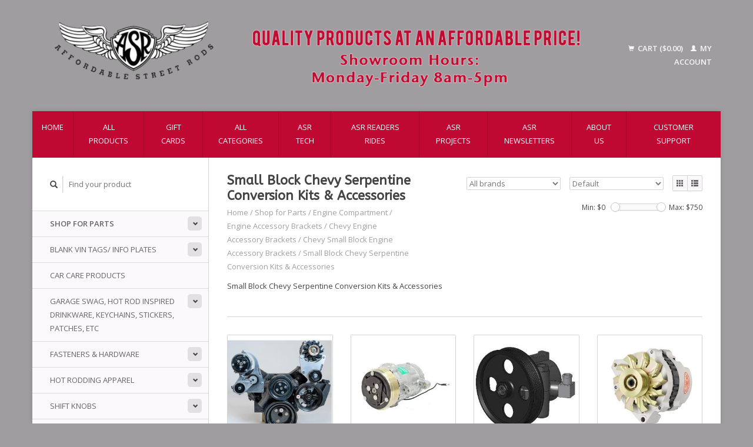

--- FILE ---
content_type: text/html;charset=utf-8
request_url: https://www.affordablestreetrods.com/shop-for-parts/engine-compartment/engine-accessory-brackets/chevy-engine-accessory-brackets/chevy-small-block-engine-accessory-brackets/small-block-chevy-serpentine-conversion-kits-acces/
body_size: 8300
content:
<!DOCTYPE html>
<!--[if lt IE 7 ]><html class="ie ie6" lang="us"> <![endif]-->
<!--[if IE 7 ]><html class="ie ie7" lang="us"> <![endif]-->
<!--[if IE 8 ]><html class="ie ie8" lang="us"> <![endif]-->
<!--[if (gte IE 9)|!(IE)]><!--><html lang="us"> <!--<![endif]-->
  <head>
    <meta charset="utf-8"/>
<!-- [START] 'blocks/head.rain' -->
<!--

  (c) 2008-2026 Lightspeed Netherlands B.V.
  http://www.lightspeedhq.com
  Generated: 15-01-2026 @ 02:20:54

-->
<link rel="canonical" href="https://www.affordablestreetrods.com/shop-for-parts/engine-compartment/engine-accessory-brackets/chevy-engine-accessory-brackets/chevy-small-block-engine-accessory-brackets/small-block-chevy-serpentine-conversion-kits-acces/"/>
<link rel="alternate" href="https://www.affordablestreetrods.com/index.rss" type="application/rss+xml" title="New products"/>
<meta name="robots" content="noodp,noydir"/>
<meta property="og:url" content="https://www.affordablestreetrods.com/shop-for-parts/engine-compartment/engine-accessory-brackets/chevy-engine-accessory-brackets/chevy-small-block-engine-accessory-brackets/small-block-chevy-serpentine-conversion-kits-acces/?source=facebook"/>
<meta property="og:site_name" content="Affordable Street Rods"/>
<meta property="og:title" content="Small Block Chevy Serpentine Conversion Kits &amp; Accessories"/>
<meta property="og:description" content="Small Block Chevy Serpentine Conversion Kits &amp; Accessories"/>
<!--[if lt IE 9]>
<script src="https://cdn.shoplightspeed.com/assets/html5shiv.js?2025-02-20"></script>
<![endif]-->
<!-- [END] 'blocks/head.rain' -->
    <title>Small Block Chevy Serpentine Conversion Kits &amp; Accessories - Affordable Street Rods</title>
    <meta name="description" content="Small Block Chevy Serpentine Conversion Kits &amp; Accessories" />
    <meta name="keywords" content="Small Block Chevy Serpentine Conversion Kits &amp; Accessories" />
    
    <meta http-equiv="X-UA-Compatible" content="IE=edge,chrome=1">
    
    <meta name="viewport" content="width=device-width, initial-scale=1.0">
    <meta name="apple-mobile-web-app-capable" content="yes">
    <meta name="apple-mobile-web-app-status-bar-style" content="black">
    
    <link rel="shortcut icon" href="https://cdn.shoplightspeed.com/shops/619878/themes/18558/v/937386/assets/favicon.ico?20251010221835" type="image/x-icon" />
    <link href='//fonts.googleapis.com/css?family=Open%20Sans:400,300,600' rel='stylesheet' type='text/css'>
    <link href='//fonts.googleapis.com/css?family=ABeeZee:400,300,600' rel='stylesheet' type='text/css'>
    <link rel="shortcut icon" href="https://cdn.shoplightspeed.com/shops/619878/themes/18558/v/937386/assets/favicon.ico?20251010221835" type="image/x-icon" /> 
    <link rel="stylesheet" href="https://cdn.shoplightspeed.com/shops/619878/themes/18558/assets/bootstrap.css?20251231150553" />
    <link rel="stylesheet" href="https://cdn.shoplightspeed.com/shops/619878/themes/18558/assets/responsive.css?20251231150553" />

        <link rel="stylesheet" href="https://cdn.shoplightspeed.com/shops/619878/themes/18558/assets/style.css?20251231150553" />       
    <link rel="stylesheet" href="https://cdn.shoplightspeed.com/shops/619878/themes/18558/assets/settings.css?20251231150553" />  
    <link rel="stylesheet" href="https://cdn.shoplightspeed.com/assets/gui-2-0.css?2025-02-20" /> 
    <link rel="stylesheet" href="https://cdn.shoplightspeed.com/shops/619878/themes/18558/assets/custom.css?20251231150553" />


    <script type="text/javascript" src="https://cdn.shoplightspeed.com/assets/jquery-1-9-1.js?2025-02-20"></script>
    <script type="text/javascript" src="https://cdn.shoplightspeed.com/assets/jquery-ui-1-10-1.js?2025-02-20"></script>
    <script type="text/javascript" src="https://cdn.shoplightspeed.com/assets/jquery-migrate-1-1-1.js?2025-02-20"></script>
    <script type="text/javascript" src="https://cdn.shoplightspeed.com/shops/619878/themes/18558/assets/global.js?20251231150553"></script>
    <script type="text/javascript" src="https://cdn.shoplightspeed.com/assets/gui.js?2025-02-20"></script>
            <script type="text/javascript" src="https://cdn.shoplightspeed.com/shops/619878/themes/18558/assets/uspticker.js?20251231150553"></script>
    
		<script type="text/javascript" src="https://cdn.shoplightspeed.com/shops/619878/themes/18558/assets/share42.js?20251231150553"></script> 

  </head>
  <body> 
    <header class="container">
      <div class="align">
        <div class="vertical">
          <a href="https://www.affordablestreetrods.com/" title="Affordable Street Rods">
            <img class="img-responsive"src="https://cdn.shoplightspeed.com/shops/619878/themes/18558/v/815440/assets/logo.png?20240329143656" alt="Affordable Street Rods" />
          </a>
        </div>
        
        <div class="vertical text-right no-underline">
                    <div class="cart-account">
            <a href="https://www.affordablestreetrods.com/cart/" class="cart">
              <span class="glyphicon glyphicon-shopping-cart"></span> 
              Cart ($0.00)
            </a>
            <a href="https://www.affordablestreetrods.com/account/" class="my-account">
              <span class="glyphicon glyphicon glyphicon-user"></span>
                            My account
                          </a>
          </div>
        </div>
      </div>
    </header>    
    
  
    
    
    
    <div class="container wrapper">
      <nav>
        <ul class="no-list-style no-underline topbar">
          <li class="item home ">
            <a class="itemLink" href="https://www.affordablestreetrods.com/">Home</a>
          </li>
          
          <li class="item ">
            <a class="itemLink" href="https://www.affordablestreetrods.com/collection/">All products</a>
          </li>

                    <li class="item">
            <a class="itemLink" href="https://www.affordablestreetrods.com/giftcard/" title="Gift cards">Gift cards</a>
          </li>
          
                    <li class="item ">
            <a class="itemLink" href="https://www.affordablestreetrods.com/catalog/">All categories</a>
          </li>
          
                                                                                                                                                                                                        
                              <li class="item"><a class="itemLink" href="https://www.affordablestreetrods.com/blogs/asr-tech/" title="ASR Tech">ASR Tech</a>
          </li>
                    <li class="item"><a class="itemLink" href="https://www.affordablestreetrods.com/blogs/asr-readers-rides/" title="ASR Readers Rides">ASR Readers Rides</a>
          </li>
                    <li class="item"><a class="itemLink" href="https://www.affordablestreetrods.com/blogs/asr-projects/" title="ASR Projects">ASR Projects</a>
          </li>
                    <li class="item"><a class="itemLink" href="https://www.affordablestreetrods.com/blogs/asr-newsletters/" title="ASR Newsletters">ASR Newsletters</a>
          </li>
                    
                              <li class="item"><a class="itemLink" href="https://www.affordablestreetrods.com/service/about/" title="About us">About us</a></li>
                    
                                        
                                        
                                        
                                        
                                        
                                        
                    <li class="item"><a class="itemLink" href="https://www.affordablestreetrods.com/service/" title="Customer Support">Customer Support</a></li>
                                        
                                        
                                        
                                        
                              
                    </ul>
      </nav>

      <div class="sidebar col-xs-12 col-sm-12 col-md-3">
        <span class="burger glyphicon glyphicon-menu-hamburger hidden-md hidden-lg"></span>
       
      <div class="search">
  <form action="https://www.affordablestreetrods.com/search/" method="get" id="formSearch">
    <span onclick="$('#formSearch').submit();" title="Search" class="glyphicon glyphicon-search"></span>
    <input type="text" name="q" value="" placeholder="Find your product"/>
  </form>
</div>
<ul class="no-underline no-list-style sidebarul">
      <li class="item active foldingsidebar ">
     <div class="subcat"><span class="glyphicon glyphicon-chevron-down"></span></div>
    <a class="itemLink  active hassub" href="https://www.affordablestreetrods.com/shop-for-parts/" title="Shop for Parts">Shop for Parts</a>

        <ul class="subnav">
            <li class="subitem">
                
        <a class="subitemLink " href="https://www.affordablestreetrods.com/shop-for-parts/vintage-air-performance-air-conditioning/" title="Vintage Air Performance Air Conditioning">Vintage Air Performance Air Conditioning
        </a>
              </li>
            <li class="subitem">
                
        <a class="subitemLink " href="https://www.affordablestreetrods.com/shop-for-parts/body-fender/" title="Body/Fender">Body/Fender
        </a>
              </li>
            <li class="subitem">
                
        <a class="subitemLink " href="https://www.affordablestreetrods.com/shop-for-parts/brakes/" title="Brakes">Brakes
        </a>
              </li>
            <li class="subitem">
                
        <a class="subitemLink " href="https://www.affordablestreetrods.com/shop-for-parts/chassis-suspension/" title="Chassis/Suspension">Chassis/Suspension
        </a>
              </li>
            <li class="subitem">
                
        <a class="subitemLink " href="https://www.affordablestreetrods.com/shop-for-parts/cooling-system/" title="Cooling System">Cooling System
        </a>
              </li>
            <li class="subitem">
                
        <a class="subitemLink " href="https://www.affordablestreetrods.com/shop-for-parts/electrical/" title="Electrical">Electrical
        </a>
              </li>
            <li class="subitem">
                
        <a class="subitemLink active " href="https://www.affordablestreetrods.com/shop-for-parts/engine-compartment/" title="Engine Compartment">Engine Compartment
        </a>
                <ul class="subnav">
                    <li class="subitem">
            <a class="subitemLink" href="https://www.affordablestreetrods.com/shop-for-parts/engine-compartment/serpentine-belt-front-drive-kits-all-inclusive/" title="Serpentine Belt Front Drive Kits (All Inclusive)">Serpentine Belt Front Drive Kits (All Inclusive)</a>
          </li>
                    <li class="subitem">
            <a class="subitemLink active" href="https://www.affordablestreetrods.com/shop-for-parts/engine-compartment/engine-accessory-brackets/" title="Engine Accessory Brackets ">Engine Accessory Brackets </a>
          </li>
                    <li class="subitem">
            <a class="subitemLink" href="https://www.affordablestreetrods.com/shop-for-parts/engine-compartment/braided-sleeving/" title="Braided Sleeving">Braided Sleeving</a>
          </li>
                    <li class="subitem">
            <a class="subitemLink" href="https://www.affordablestreetrods.com/shop-for-parts/engine-compartment/distributors/" title="Distributors">Distributors</a>
          </li>
                    <li class="subitem">
            <a class="subitemLink" href="https://www.affordablestreetrods.com/shop-for-parts/engine-compartment/engine-dress-up-components/" title="Engine Dress-Up Components">Engine Dress-Up Components</a>
          </li>
                    <li class="subitem">
            <a class="subitemLink" href="https://www.affordablestreetrods.com/shop-for-parts/engine-compartment/engine-pulleys/" title="Engine Pulleys">Engine Pulleys</a>
          </li>
                    <li class="subitem">
            <a class="subitemLink" href="https://www.affordablestreetrods.com/shop-for-parts/engine-compartment/intakes/" title="Intakes">Intakes</a>
          </li>
                    <li class="subitem">
            <a class="subitemLink" href="https://www.affordablestreetrods.com/shop-for-parts/engine-compartment/plumbing-and-wiring-management/" title="Plumbing and Wiring Management">Plumbing and Wiring Management</a>
          </li>
                    <li class="subitem">
            <a class="subitemLink" href="https://www.affordablestreetrods.com/shop-for-parts/engine-compartment/power-steering/" title="Power Steering">Power Steering</a>
          </li>
                    <li class="subitem">
            <a class="subitemLink" href="https://www.affordablestreetrods.com/shop-for-parts/engine-compartment/radiator-caps/" title="Radiator Caps">Radiator Caps</a>
          </li>
                    <li class="subitem">
            <a class="subitemLink" href="https://www.affordablestreetrods.com/shop-for-parts/engine-compartment/spark-plug-wires/" title="Spark Plug Wires">Spark Plug Wires</a>
          </li>
                    <li class="subitem">
            <a class="subitemLink" href="https://www.affordablestreetrods.com/shop-for-parts/engine-compartment/starters-alternators-accessories/" title="Starters, Alternators &amp; Accessories">Starters, Alternators &amp; Accessories</a>
          </li>
                    <li class="subitem">
            <a class="subitemLink" href="https://www.affordablestreetrods.com/shop-for-parts/engine-compartment/throttle-cables/" title="Throttle Cables">Throttle Cables</a>
          </li>
                    <li class="subitem">
            <a class="subitemLink" href="https://www.affordablestreetrods.com/shop-for-parts/engine-compartment/throttle-cable-brackets-spring-kits/" title="Throttle Cable Brackets &amp; Spring Kits">Throttle Cable Brackets &amp; Spring Kits</a>
          </li>
                    <li class="subitem">
            <a class="subitemLink" href="https://www.affordablestreetrods.com/shop-for-parts/engine-compartment/water-necks-thermostat-housings/" title="Water Necks / Thermostat Housings">Water Necks / Thermostat Housings</a>
          </li>
                    <li class="subitem">
            <a class="subitemLink" href="https://www.affordablestreetrods.com/shop-for-parts/engine-compartment/water-pumps/" title="Water Pumps">Water Pumps</a>
          </li>
                  </ul>
              </li>
            <li class="subitem">
                
        <a class="subitemLink " href="https://www.affordablestreetrods.com/shop-for-parts/exhaust/" title="Exhaust">Exhaust
        </a>
              </li>
            <li class="subitem">
                
        <a class="subitemLink " href="https://www.affordablestreetrods.com/shop-for-parts/exterior-parts/" title="Exterior Parts">Exterior Parts
        </a>
              </li>
            <li class="subitem">
                
        <a class="subitemLink " href="https://www.affordablestreetrods.com/shop-for-parts/fuel-injection-kits-parts/" title=" Fuel Injection Kits &amp; Parts"> Fuel Injection Kits &amp; Parts
        </a>
              </li>
            <li class="subitem">
                
        <a class="subitemLink " href="https://www.affordablestreetrods.com/shop-for-parts/fuel-system-parts/" title="Fuel System Parts">Fuel System Parts
        </a>
              </li>
            <li class="subitem">
                
        <a class="subitemLink " href="https://www.affordablestreetrods.com/shop-for-parts/gauges/" title="Gauges">Gauges
        </a>
              </li>
            <li class="subitem">
                
        <a class="subitemLink " href="https://www.affordablestreetrods.com/shop-for-parts/insulation-sound-barrier-weatherstripping/" title="Insulation - Sound Barrier - Weatherstripping">Insulation - Sound Barrier - Weatherstripping
        </a>
              </li>
            <li class="subitem">
                
        <a class="subitemLink " href="https://www.affordablestreetrods.com/shop-for-parts/interior-products/" title="Interior Products">Interior Products
        </a>
              </li>
            <li class="subitem">
                
        <a class="subitemLink " href="https://www.affordablestreetrods.com/shop-for-parts/lighting/" title="Lighting">Lighting
        </a>
              </li>
            <li class="subitem">
                
        <a class="subitemLink " href="https://www.affordablestreetrods.com/shop-for-parts/power-windows/" title="Power Windows">Power Windows
        </a>
              </li>
            <li class="subitem">
                
        <a class="subitemLink " href="https://www.affordablestreetrods.com/shop-for-parts/steering-wheels-adapters-columns-accessories/" title="Steering Wheels, Adapters, Columns &amp; Accessories">Steering Wheels, Adapters, Columns &amp; Accessories
        </a>
              </li>
            <li class="subitem">
                
        <a class="subitemLink " href="https://www.affordablestreetrods.com/shop-for-parts/throttle-brake-clutch-pedals-assemblies/" title="Throttle, Brake  / Clutch Pedals &amp; Assemblies">Throttle, Brake  / Clutch Pedals &amp; Assemblies
        </a>
              </li>
            <li class="subitem">
                
        <a class="subitemLink " href="https://www.affordablestreetrods.com/shop-for-parts/transmission-accessories/" title="Transmission Accessories">Transmission Accessories
        </a>
              </li>
            <li class="subitem">
                
        <a class="subitemLink " href="https://www.affordablestreetrods.com/shop-for-parts/wheels-accessories-tools/" title="Wheels, Accessories &amp; Tools">Wheels, Accessories &amp; Tools
        </a>
              </li>
            <li class="subitem">
                
        <a class="subitemLink " href="https://www.affordablestreetrods.com/shop-for-parts/windshield-wiper-kits-accessories/" title="Windshield Wiper Kits &amp; Accessories">Windshield Wiper Kits &amp; Accessories
        </a>
              </li>
          </ul>
      </li>
       
      <li class="item foldingsidebar ">
     <div class="subcat"><span class="glyphicon glyphicon-chevron-down"></span></div>
    <a class="itemLink  hassub" href="https://www.affordablestreetrods.com/blank-vin-tags-info-plates/" title="Blank VIN Tags/ Info Plates">Blank VIN Tags/ Info Plates</a>

        <ul class="subnav">
            <li class="subitem">
                
        <a class="subitemLink " href="https://www.affordablestreetrods.com/blank-vin-tags-info-plates/buick-cadillac-pontiac-oldsmobile-vin-tags/" title="Buick/Cadillac/Pontiac/Oldsmobile VIN Tags">Buick/Cadillac/Pontiac/Oldsmobile VIN Tags
        </a>
              </li>
            <li class="subitem">
                
        <a class="subitemLink " href="https://www.affordablestreetrods.com/blank-vin-tags-info-plates/chevy-vin-tags/" title="Chevy VIN Tags">Chevy VIN Tags
        </a>
              </li>
            <li class="subitem">
                
        <a class="subitemLink " href="https://www.affordablestreetrods.com/blank-vin-tags-info-plates/ford-vin-tags/" title="Ford VIN Tags">Ford VIN Tags
        </a>
              </li>
            <li class="subitem">
                
        <a class="subitemLink " href="https://www.affordablestreetrods.com/blank-vin-tags-info-plates/jeep-vin-tags/" title="Jeep VIN Tags">Jeep VIN Tags
        </a>
              </li>
            <li class="subitem">
                
        <a class="subitemLink " href="https://www.affordablestreetrods.com/blank-vin-tags-info-plates/lincoln-mercury-vin-tags/" title="Lincoln/Mercury VIN Tags">Lincoln/Mercury VIN Tags
        </a>
              </li>
            <li class="subitem">
                
        <a class="subitemLink " href="https://www.affordablestreetrods.com/blank-vin-tags-info-plates/mopar-vin-tags/" title="Mopar VIN Tags">Mopar VIN Tags
        </a>
              </li>
            <li class="subitem">
                
        <a class="subitemLink " href="https://www.affordablestreetrods.com/blank-vin-tags-info-plates/timing-association-tags/" title="Timing Association Tags">Timing Association Tags
        </a>
              </li>
            <li class="subitem">
                
        <a class="subitemLink " href="https://www.affordablestreetrods.com/blank-vin-tags-info-plates/other-vin-tags/" title="Other VIN Tags">Other VIN Tags
        </a>
              </li>
          </ul>
      </li>
       
      <li class="item foldingsidebar ">
     
    <a class="itemLink  " href="https://www.affordablestreetrods.com/car-care-products/" title=" Car Care Products"> Car Care Products</a>

      </li>
       
      <li class="item foldingsidebar ">
     <div class="subcat"><span class="glyphicon glyphicon-chevron-down"></span></div>
    <a class="itemLink  hassub" href="https://www.affordablestreetrods.com/garage-swag-hot-rod-inspired-drinkware-keychains-s/" title="Garage Swag, Hot Rod Inspired Drinkware, Keychains, Stickers, Patches, Etc">Garage Swag, Hot Rod Inspired Drinkware, Keychains, Stickers, Patches, Etc</a>

        <ul class="subnav">
            <li class="subitem">
                
        <a class="subitemLink " href="https://www.affordablestreetrods.com/garage-swag-hot-rod-inspired-drinkware-keychains-s/dashboard-hulas/" title="Dashboard Hulas">Dashboard Hulas
        </a>
              </li>
            <li class="subitem">
                
        <a class="subitemLink " href="https://www.affordablestreetrods.com/garage-swag-hot-rod-inspired-drinkware-keychains-s/garage-swag-signs-banners-etc/" title="Garage Swag - Signs, Banners, Etc">Garage Swag - Signs, Banners, Etc
        </a>
              </li>
            <li class="subitem">
                
        <a class="subitemLink " href="https://www.affordablestreetrods.com/garage-swag-hot-rod-inspired-drinkware-keychains-s/gift-certificates/" title="Gift Certificates">Gift Certificates
        </a>
              </li>
            <li class="subitem">
                
        <a class="subitemLink " href="https://www.affordablestreetrods.com/garage-swag-hot-rod-inspired-drinkware-keychains-s/hot-rod-inspired-antenna-toppers/" title="Hot Rod Inspired Antenna Toppers">Hot Rod Inspired Antenna Toppers
        </a>
              </li>
            <li class="subitem">
                
        <a class="subitemLink " href="https://www.affordablestreetrods.com/garage-swag-hot-rod-inspired-drinkware-keychains-s/hot-rod-inspired-drinkware/" title="Hot Rod Inspired Drinkware">Hot Rod Inspired Drinkware
        </a>
              </li>
            <li class="subitem">
                
        <a class="subitemLink " href="https://www.affordablestreetrods.com/garage-swag-hot-rod-inspired-drinkware-keychains-s/key-chains-magnets/" title="Key Chains &amp; Magnets">Key Chains &amp; Magnets
        </a>
              </li>
            <li class="subitem">
                
        <a class="subitemLink " href="https://www.affordablestreetrods.com/garage-swag-hot-rod-inspired-drinkware-keychains-s/license-plates-license-frames-license-bolts-tag-to/" title="License Plates, License Frames,  License Bolts, Tag Toppers &amp; Emblems">License Plates, License Frames,  License Bolts, Tag Toppers &amp; Emblems
        </a>
              </li>
            <li class="subitem">
                
        <a class="subitemLink " href="https://www.affordablestreetrods.com/garage-swag-hot-rod-inspired-drinkware-keychains-s/stickers-and-patches/" title="Stickers and Patches">Stickers and Patches
        </a>
              </li>
          </ul>
      </li>
       
      <li class="item foldingsidebar ">
     <div class="subcat"><span class="glyphicon glyphicon-chevron-down"></span></div>
    <a class="itemLink  hassub" href="https://www.affordablestreetrods.com/fasteners-hardware/" title="Fasteners &amp; Hardware">Fasteners &amp; Hardware</a>

        <ul class="subnav">
            <li class="subitem">
                
        <a class="subitemLink " href="https://www.affordablestreetrods.com/fasteners-hardware/totally-stainless-header-bolts/" title="Totally Stainless Header Bolts">Totally Stainless Header Bolts
        </a>
              </li>
            <li class="subitem">
                
        <a class="subitemLink " href="https://www.affordablestreetrods.com/fasteners-hardware/license-plate-fasteners/" title="License Plate Fasteners">License Plate Fasteners
        </a>
              </li>
            <li class="subitem">
                
        <a class="subitemLink " href="https://www.affordablestreetrods.com/fasteners-hardware/magdaddy-magnetic-fasteners/" title="MagDaddy Magnetic Fasteners">MagDaddy Magnetic Fasteners
        </a>
              </li>
            <li class="subitem">
                
        <a class="subitemLink " href="https://www.affordablestreetrods.com/fasteners-hardware/totally-stainless-stainless-steel-fasteners-hardwa/" title="Totally Stainless - Stainless Steel Fasteners &amp; Hardware">Totally Stainless - Stainless Steel Fasteners &amp; Hardware
        </a>
              </li>
            <li class="subitem">
                
        <a class="subitemLink " href="https://www.affordablestreetrods.com/fasteners-hardware/chrome-die-cast-acorn-nut-covers/" title="Chrome Die Cast Acorn Nut Covers">Chrome Die Cast Acorn Nut Covers
        </a>
              </li>
            <li class="subitem">
                
        <a class="subitemLink " href="https://www.affordablestreetrods.com/fasteners-hardware/hood-pins-and-multi-purpose-push-button-fasteners/" title="Hood Pins and Multi-Purpose Push Button Fasteners">Hood Pins and Multi-Purpose Push Button Fasteners
        </a>
              </li>
          </ul>
      </li>
       
      <li class="item foldingsidebar ">
     <div class="subcat"><span class="glyphicon glyphicon-chevron-down"></span></div>
    <a class="itemLink  hassub" href="https://www.affordablestreetrods.com/hot-rodding-apparel/" title="Hot Rodding Apparel">Hot Rodding Apparel</a>

        <ul class="subnav">
            <li class="subitem">
                
        <a class="subitemLink " href="https://www.affordablestreetrods.com/hot-rodding-apparel/mens-apparel/" title="Men&#039;s Apparel">Men&#039;s Apparel
        </a>
              </li>
            <li class="subitem">
                
        <a class="subitemLink " href="https://www.affordablestreetrods.com/hot-rodding-apparel/womens-apparel/" title="Women&#039;s Apparel">Women&#039;s Apparel
        </a>
              </li>
            <li class="subitem">
                
        <a class="subitemLink " href="https://www.affordablestreetrods.com/hot-rodding-apparel/childrens-apparel/" title="Children&#039;s Apparel">Children&#039;s Apparel
        </a>
              </li>
            <li class="subitem">
                
        <a class="subitemLink " href="https://www.affordablestreetrods.com/hot-rodding-apparel/outerwear-jackets-sweatshirts/" title="Outerwear - Jackets &amp; Sweatshirts">Outerwear - Jackets &amp; Sweatshirts
        </a>
              </li>
            <li class="subitem">
                
        <a class="subitemLink " href="https://www.affordablestreetrods.com/hot-rodding-apparel/hats/" title="Hats">Hats
        </a>
              </li>
          </ul>
      </li>
       
      <li class="item foldingsidebar ">
     <div class="subcat"><span class="glyphicon glyphicon-chevron-down"></span></div>
    <a class="itemLink  hassub" href="https://www.affordablestreetrods.com/shift-knobs/" title="Shift Knobs">Shift Knobs</a>

        <ul class="subnav">
            <li class="subitem">
                
        <a class="subitemLink " href="https://www.affordablestreetrods.com/shift-knobs/brand-logo-shift-knobs/" title="Brand Logo Shift Knobs">Brand Logo Shift Knobs
        </a>
              </li>
            <li class="subitem">
                
        <a class="subitemLink " href="https://www.affordablestreetrods.com/shift-knobs/dress-up-shift-knobs/" title="Dress Up Shift Knobs">Dress Up Shift Knobs
        </a>
              </li>
            <li class="subitem">
                
        <a class="subitemLink " href="https://www.affordablestreetrods.com/shift-knobs/limited-run-one-off-shift-knobs/" title="Limited Run - One Off Shift Knobs">Limited Run - One Off Shift Knobs
        </a>
              </li>
            <li class="subitem">
                
        <a class="subitemLink " href="https://www.affordablestreetrods.com/shift-knobs/lokar-automatic-shift-knobs/" title="Lokar Automatic Shift Knobs">Lokar Automatic Shift Knobs
        </a>
              </li>
            <li class="subitem">
                
        <a class="subitemLink " href="https://www.affordablestreetrods.com/shift-knobs/lokar-manual-shift-knobs/" title="Lokar Manual Shift Knobs">Lokar Manual Shift Knobs
        </a>
              </li>
            <li class="subitem">
                
        <a class="subitemLink " href="https://www.affordablestreetrods.com/shift-knobs/round-ball-shift-knobs/" title="Round Ball Shift Knobs">Round Ball Shift Knobs
        </a>
              </li>
            <li class="subitem">
                
        <a class="subitemLink " href="https://www.affordablestreetrods.com/shift-knobs/van-chase-studio-shift-knobs/" title="Van Chase Studio Shift Knobs">Van Chase Studio Shift Knobs
        </a>
              </li>
            <li class="subitem">
                
        <a class="subitemLink " href="https://www.affordablestreetrods.com/shift-knobs/steering-wheel-spinner-knobs/" title="Steering Wheel Spinner Knobs">Steering Wheel Spinner Knobs
        </a>
              </li>
            <li class="subitem">
                
        <a class="subitemLink " href="https://www.affordablestreetrods.com/shift-knobs/shift-knob-adapters/" title="Shift Knob Adapters">Shift Knob Adapters
        </a>
              </li>
          </ul>
      </li>
       
      <li class="item foldingsidebar ">
     
    <a class="itemLink  " href="https://www.affordablestreetrods.com/shop-for-tools/" title="Shop For Tools">Shop For Tools</a>

      </li>
       
      <li class="item">
    <a class="itemLink" href="https://www.affordablestreetrods.com/brands/" title="Brands">Brands</a>
  </li>
    
                                <li class="item"><a class="itemLink" href="https://www.affordablestreetrods.com/blogs/asr-tech/" title="ASR Tech">ASR Tech</a>
          </li>
                    <li class="item"><a class="itemLink" href="https://www.affordablestreetrods.com/blogs/asr-readers-rides/" title="ASR Readers Rides">ASR Readers Rides</a>
          </li>
                    <li class="item"><a class="itemLink" href="https://www.affordablestreetrods.com/blogs/asr-projects/" title="ASR Projects">ASR Projects</a>
          </li>
                    <li class="item"><a class="itemLink" href="https://www.affordablestreetrods.com/blogs/asr-newsletters/" title="ASR Newsletters">ASR Newsletters</a>
          </li>
                    </ul>      </div>
      <div class="content col-xs-12 col-sm-12 col-md-9">
            <div class="row page-title">
  <div class="col-md-5 col-xs-12 title">
    <h1>Small Block Chevy Serpentine Conversion Kits &amp; Accessories</h1>
    <div class="breadcrumbs no-underline">
      <a href="https://www.affordablestreetrods.com/" title="Home">Home</a>    
            / <a href="https://www.affordablestreetrods.com/shop-for-parts/">Shop for Parts</a>
            / <a href="https://www.affordablestreetrods.com/shop-for-parts/engine-compartment/">Engine Compartment</a>
            / <a href="https://www.affordablestreetrods.com/shop-for-parts/engine-compartment/engine-accessory-brackets/">Engine Accessory Brackets </a>
            / <a href="https://www.affordablestreetrods.com/shop-for-parts/engine-compartment/engine-accessory-brackets/chevy-engine-accessory-brackets/">Chevy Engine Accessory Brackets</a>
            / <a href="https://www.affordablestreetrods.com/shop-for-parts/engine-compartment/engine-accessory-brackets/chevy-engine-accessory-brackets/chevy-small-block-engine-accessory-brackets/">Chevy Small Block Engine Accessory Brackets</a>
            / <a href="https://www.affordablestreetrods.com/shop-for-parts/engine-compartment/engine-accessory-brackets/chevy-engine-accessory-brackets/chevy-small-block-engine-accessory-brackets/small-block-chevy-serpentine-conversion-kits-acces/">Small Block Chevy Serpentine Conversion Kits &amp; Accessories</a>
          </div>
  </div>
  <div class="col-md-7 col-xs-12 text-right filters right">
    <form action="https://www.affordablestreetrods.com/shop-for-parts/engine-compartment/engine-accessory-brackets/chevy-engine-accessory-brackets/chevy-small-block-engine-accessory-brackets/small-block-chevy-serpentine-conversion-kits-acces/" method="get" id="ModeSortBrandPrice">
      <input type="hidden" name="mode" value="grid" id="filter_form_mode">
      <input type="hidden" name="min" value="0" id="filter_form_min">
      <input type="hidden" name="max" value="750" id="filter_form_max">
      
      <div name="mode" class="grid-list right">
        <div class="grid left active">
          <span class="glyphicon glyphicon-th"></span>
        </div>
        <div class="list left">
          <span class="glyphicon glyphicon-th-list"></span>
        </div>        
      </div>
      
      <select name="sort" onchange="$('#ModeSortBrandPrice').submit();" class="sort right">
                <option value="default" selected="selected">Default</option>
                <option value="popular">Most viewed</option>
                <option value="newest">Newest products</option>
                <option value="lowest">Lowest price</option>
                <option value="highest">Highest price</option>
                <option value="asc">Name ascending</option>
                <option value="desc">Name descending</option>
              </select> 
      
            <select name="brand" onchange="$('#ModeSortBrandPrice').submit();" class="brand right">
                <option value="0" selected="selected">All brands</option>
                <option value="997811">Kwik Performance</option>
                <option value="997863">Powermaster Performance</option>
                <option value="997846">Vintage Air</option>
              </select>
            
      <div class="price-filter right">
        <span class="min left">Min: $<span>0</span></span>
        <div class="sidebar-filter-slider left">
          <div id="collection-filter-price"></div>
        </div>
        <span class="max left">Max: $<span>750</span></span>
      </div>   
      
      <div class="clearfix"></div>        
    </form>
  </div>
</div>
<div class="page-text row">  
  <div class="col-md-12">
        <p><p>Small Block Chevy Serpentine Conversion Kits &amp; Accessories</p></p>
      </div> 
</div>
<hr />






<div class="products row">
    <div class="row"></div>
          <a href="https://www.affordablestreetrods.com/sbc-serpentine-package-ac-alt-ps-sanden-mini-k1032.html">
<div class="col-md-2 col-xs-6 col-sm-2">
  <div class="product">
    <div class="image-wrap">
      <div class="hover">
        <div class="circle no-underline">
          <a href="https://www.affordablestreetrods.com/cart/add/66997903/">
            <span class="glyphicon glyphicon-shopping-cart"></span>
          </a>          <a href="https://www.affordablestreetrods.com/sbc-serpentine-package-ac-alt-ps-sanden-mini-k1032.html">
            <span class="glyphicon glyphicon-search"></span>        
          </a>
        </div>
      </div>
      <a href="https://www.affordablestreetrods.com/sbc-serpentine-package-ac-alt-ps-sanden-mini-k1032.html">
                            <img class="img-responsive" src="https://cdn.shoplightspeed.com/shops/619878/files/34612988/270x270x2/kwik-performance-sbc-serpentine-package-ac-alt-ps.jpg" height="270" width="270" alt="Kwik Performance SBC Serpentine Package, AC-Alt/PS (Sanden Mini) - K10323" />
                        </a>
    </div>
    <div class="info text-center">
      <a href="https://www.affordablestreetrods.com/sbc-serpentine-package-ac-alt-ps-sanden-mini-k1032.html" class="no-underline">
        <h3>SBC Serpentine Package, AC-Alt/PS (Sanden Mini) - K10323</h3>
      </a>
      <span class="price">
                $750.00  
      </span>
      
   
    </div>
  </div>
</div>
</a>          <a href="https://www.affordablestreetrods.com/front-runner-replacement-compressor.html">
<div class="col-md-2 col-xs-6 col-sm-2">
  <div class="product">
    <div class="image-wrap">
      <div class="hover">
        <div class="circle no-underline">
          <a href="https://www.affordablestreetrods.com/cart/add/47570488/">
            <span class="glyphicon glyphicon-shopping-cart"></span>
          </a>          <a href="https://www.affordablestreetrods.com/front-runner-replacement-compressor.html">
            <span class="glyphicon glyphicon-search"></span>        
          </a>
        </div>
      </div>
      <a href="https://www.affordablestreetrods.com/front-runner-replacement-compressor.html">
                            <img class="img-responsive" src="https://cdn.shoplightspeed.com/shops/619878/files/18493336/270x270x2/vintage-air-sanden-sd-7b10-6-groove-serpentine-com.jpg" height="270" width="270" alt="Vintage Air Sanden SD-7B10 6-Groove Serpentine Compressor" />
                        </a>
    </div>
    <div class="info text-center">
      <a href="https://www.affordablestreetrods.com/front-runner-replacement-compressor.html" class="no-underline">
        <h3>Sanden SD-7B10 6-Groove Serpentine Compressor</h3>
      </a>
      <span class="price">
                $286.00  
      </span>
      
   
    </div>
  </div>
</div>
</a>          <a href="https://www.affordablestreetrods.com/power-steering-pump-new-type-ii-90-deg-hose-barb-5.html">
<div class="col-md-2 col-xs-6 col-sm-2">
  <div class="product">
    <div class="image-wrap">
      <div class="hover">
        <div class="circle no-underline">
          <a href="https://www.affordablestreetrods.com/cart/add/66982321/">
            <span class="glyphicon glyphicon-shopping-cart"></span>
          </a>          <a href="https://www.affordablestreetrods.com/power-steering-pump-new-type-ii-90-deg-hose-barb-5.html">
            <span class="glyphicon glyphicon-search"></span>        
          </a>
        </div>
      </div>
      <a href="https://www.affordablestreetrods.com/power-steering-pump-new-type-ii-90-deg-hose-barb-5.html">
                            <img class="img-responsive" src="https://cdn.shoplightspeed.com/shops/619878/files/34595796/270x270x2/kwik-performance-power-steering-pump-new-type-ii-9.jpg" height="270" width="270" alt="Kwik Performance Power Steering Pump - New Type II - 90 Deg Hose Barb - 5.5&quot; Pulley - K10206-06 CB" />
                        </a>
    </div>
    <div class="info text-center">
      <a href="https://www.affordablestreetrods.com/power-steering-pump-new-type-ii-90-deg-hose-barb-5.html" class="no-underline">
        <h3>Power Steering Pump - New Type II - 90 Deg Hose Barb - 5.5&quot; Pulley - K10206-06 CB</h3>
      </a>
      <span class="price">
                $295.00  
      </span>
      
   
    </div>
  </div>
</div>
</a>          <a href="https://www.affordablestreetrods.com/gm-cs130-140-amp-alternator-47861.html">
<div class="col-md-2 col-xs-6 col-sm-2">
  <div class="product">
    <div class="image-wrap">
      <div class="hover">
        <div class="circle no-underline">
          <a href="https://www.affordablestreetrods.com/cart/add/66999439/">
            <span class="glyphicon glyphicon-shopping-cart"></span>
          </a>          <a href="https://www.affordablestreetrods.com/gm-cs130-140-amp-alternator-47861.html">
            <span class="glyphicon glyphicon-search"></span>        
          </a>
        </div>
      </div>
      <a href="https://www.affordablestreetrods.com/gm-cs130-140-amp-alternator-47861.html">
                            <img class="img-responsive" src="https://cdn.shoplightspeed.com/shops/619878/files/34614463/270x270x2/powermaster-performance-gm-cs130-140-amp-alternato.jpg" height="270" width="270" alt="Powermaster Performance GM CS130 140 AMP Alternator - 47861" />
                        </a>
    </div>
    <div class="info text-center">
      <a href="https://www.affordablestreetrods.com/gm-cs130-140-amp-alternator-47861.html" class="no-underline">
        <h3>GM CS130 140 AMP Alternator - 47861</h3>
      </a>
      <span class="price">
                $167.99  
      </span>
      
   
    </div>
  </div>
</div>
</a>          <a href="https://www.affordablestreetrods.com/corvette-ps-reservoir-brk-cap.html">
<div class="col-md-2 col-xs-6 col-sm-2">
  <div class="product">
    <div class="image-wrap">
      <div class="hover">
        <div class="circle no-underline">
          <a href="https://www.affordablestreetrods.com/cart/add/66982311/">
            <span class="glyphicon glyphicon-shopping-cart"></span>
          </a>          <a href="https://www.affordablestreetrods.com/corvette-ps-reservoir-brk-cap.html">
            <span class="glyphicon glyphicon-search"></span>        
          </a>
        </div>
      </div>
      <a href="https://www.affordablestreetrods.com/corvette-ps-reservoir-brk-cap.html">
                            <img class="img-responsive" src="https://cdn.shoplightspeed.com/shops/619878/files/34595792/270x270x2/kwik-performance-corvette-ps-reservoir-brk-cap-k10.jpg" height="270" width="270" alt="Kwik Performance Corvette PS Reservoir, Brk/Cap - K10267" />
                        </a>
    </div>
    <div class="info text-center">
      <a href="https://www.affordablestreetrods.com/corvette-ps-reservoir-brk-cap.html" class="no-underline">
        <h3>Corvette PS Reservoir, Brk/Cap - K10267</h3>
      </a>
      <span class="price">
                $135.00  
      </span>
      
   
    </div>
  </div>
</div>
</a>          <a href="https://www.affordablestreetrods.com/reservoir-mounting-bracket-for-sbc-bbc-k10271.html">
<div class="col-md-2 col-xs-6 col-sm-2">
  <div class="product">
    <div class="image-wrap">
      <div class="hover">
        <div class="circle no-underline">
          <a href="https://www.affordablestreetrods.com/cart/add/66997896/">
            <span class="glyphicon glyphicon-shopping-cart"></span>
          </a>          <a href="https://www.affordablestreetrods.com/reservoir-mounting-bracket-for-sbc-bbc-k10271.html">
            <span class="glyphicon glyphicon-search"></span>        
          </a>
        </div>
      </div>
      <a href="https://www.affordablestreetrods.com/reservoir-mounting-bracket-for-sbc-bbc-k10271.html">
                            <img class="img-responsive" src="https://cdn.shoplightspeed.com/shops/619878/files/34612979/270x270x2/kwik-performance-reservoir-mounting-bracket-for-sb.jpg" height="270" width="270" alt="Kwik Performance Reservoir Mounting Bracket for SBC/BBC - K10271" />
                        </a>
    </div>
    <div class="info text-center">
      <a href="https://www.affordablestreetrods.com/reservoir-mounting-bracket-for-sbc-bbc-k10271.html" class="no-underline">
        <h3>Reservoir Mounting Bracket for SBC/BBC - K10271</h3>
      </a>
      <span class="price">
                $30.00  
      </span>
      
   
    </div>
  </div>
</div>
</a>     
    
    
  
</div>


<script type="text/javascript">
$(document).ready(function(){  
  $('.grid-list .grid').click(function(){
    $('#filter_form_mode').val('grid');
    $('#ModeSortBrandPrice').submit();
  });
  $('.grid-list .list').click(function(){
    $('#filter_form_mode').val('list');
    $('#ModeSortBrandPrice').submit();
  });
  
  $(function(){
    $('#collection-filter-price').slider({
      range: true,
      min: 0,
      max: 750,
      values: [0, 750],
      step: 1,
      slide: function( event, ui){
        $('.price-filter .min span').html(ui.values[0]);
        $('.price-filter .max span').html(ui.values[1]);
        $('#filter_form_min').val(ui.values[0]);
        $('#filter_form_max').val(ui.values[1]);
      },
      stop: function(event, ui){
        $('#ModeSortBrandPrice').submit();
      }
    });
  });
});
</script>      </div>
      <div class="clearfix"></div>

      <footer>
        <div class="row items top no-list-style no-underline">
          <div class="contact-adres col-md-3  col-xs-12 border-right">
            
             <label class="collapse" for="_1">
      <h3>      Affordable Street Rods</h3>
                       <span class="glyphicon glyphicon-chevron-down hidden-sm hidden-md hidden-lg"></span></label>
                    <input class="hidden-md hidden-lg hidden-sm" id="_1" type="checkbox">
                    <div class="list">
                      
            <span class="contact-description">411 S. Locust St. ; Peabody, KS 66866</span>                        <div class="contact">
              <span class="glyphicon glyphicon-earphone"></span>
              620-792-2836
            </div>
                                    <div class="contact">
              <span class="glyphicon glyphicon-envelope"></span>
              <a href="/cdn-cgi/l/email-protection#6c0d1f1e42031e08091e1f2c0b010d0500420f0301" title="Email"><span class="__cf_email__" data-cfemail="1e7f6d6c30716c7a7b6c6d5e79737f7772307d7173">[email&#160;protected]</span></a>
            </div>
                        </div>
          </div>
        
          <div class="service-links col-md-3 col-xs-12 border-left">
                  <label class="collapse" for="_2">
                      <h3>Customer service</h3>
                       <span class="glyphicon glyphicon-chevron-down hidden-sm hidden-md hidden-lg"></span></label>
                    <input class="hidden-md hidden-lg hidden-sm" id="_2" type="checkbox">
                    <div class="list">
            
      
              <ul>
                                                <li><a href="https://www.affordablestreetrods.com/service/about/" title="About us">About us</a></li>
                                <li><a href="https://www.affordablestreetrods.com/service/general-terms-conditions/" title="General terms &amp; conditions">General terms &amp; conditions</a></li>
                                <li><a href="https://www.affordablestreetrods.com/service/disclaimer/" title="Pricing Disclaimer">Pricing Disclaimer</a></li>
                                <li><a href="https://www.affordablestreetrods.com/service/privacy-policy/" title="Privacy policy">Privacy policy</a></li>
                                <li><a href="https://www.affordablestreetrods.com/service/payment-methods/" title="Payment Methods">Payment Methods</a></li>
                                <li><a href="https://www.affordablestreetrods.com/service/shipping-returns/" title="Returns/Terms &amp; Conditions">Returns/Terms &amp; Conditions</a></li>
                              </ul>
          </div>
          </div>
          <div class="service-links col-md-3 col-xs-12 border-left">
            <label class="collapse" for="_3">
                      <h3>More</h3>
                       <span class="glyphicon glyphicon-chevron-down hidden-sm hidden-md hidden-lg"></span></label>
                    <input class="hidden-md hidden-lg hidden-sm" id="_3" type="checkbox">
                    
            <ul>
                              <li><a href="https://www.affordablestreetrods.com/service/" title="Customer Support">Customer Support</a></li>
                              <li><a href="https://www.affordablestreetrods.com/service/show-schedule/" title="2025 Show Schedule">2025 Show Schedule</a></li>
                              <li><a href="https://www.affordablestreetrods.com/service/4th-annual-affordable-street-rods-open-house-2021/" title="9th Annual ASR Open House - TBA (Fall 2026)">9th Annual ASR Open House - TBA (Fall 2026)</a></li>
                              <li><a href="https://www.affordablestreetrods.com/service/sign-up-for-our-newsletter/" title="Sign Up For Our Newsletter">Sign Up For Our Newsletter</a></li>
                              <li><a href="https://www.affordablestreetrods.com/sitemap/" title="Sitemap">Sitemap</a></li>
                          </ul>
          </div>
          <div class="service-links col-md-3 col-xs-12 border-left">
                  <label class="collapse" for="_4">
                      <h3>My account</h3>
                       <span class="glyphicon glyphicon-chevron-down hidden-sm hidden-md hidden-lg"></span></label>
                    <input class="hidden-md hidden-lg hidden-sm" id="_4" type="checkbox">
            <ul>
              <li><a href="https://www.affordablestreetrods.com/account/" title="My account">My account</a></li>
              <li><a href="https://www.affordablestreetrods.com/account/orders/" title="My orders">My orders</a></li>
              <li><a href="https://www.affordablestreetrods.com/account/tickets/" title="My tickets">My tickets</a></li>
              <li><a href="https://www.affordablestreetrods.com/account/wishlist/" title="My wishlist">My wishlist</a></li>
                          </ul>
          </div>
        </div>   
        
        <div class="row items bottom">
          <div class="widget col-md-3 hidden-sm hidden-xs border-right">
                                                
          </div>
                    <div class="newsletter col-xs-12 col-md-3 border-left">
          
          

             <label class="collapse" for="_5">
     <h3>Newsletter</h3>
                       <span class="glyphicon glyphicon-chevron-down hidden-sm hidden-md hidden-lg"></span></label>
                    <input class="hidden-md hidden-lg hidden-sm" id="_5" type="checkbox">
                    <div class="list">
                         
            
          
          
         
            <form action="https://www.affordablestreetrods.com/account/newsletter/" method="post" id="formNewsletter">
              <input type="hidden" name="key" value="1a2ef4215bb490aa21e3c0c521e2ff6d" />
              <input type="email" placeholder="Enter your email adress" name="email" id="formNewsletterEmail" value="" /><br /><br />
              <a class="btn" href="#" onclick="$('#formNewsletter').submit(); return false;" title="Subscribe">Subscribe</a>
            </form>
          </div> 
       </div>     
                         

          <div class="social-media col-md-3 col-xs-12 ">
                                <label class="collapse" for="_6">
               <h3>Social media</h3>

                       <span class="glyphicon glyphicon-chevron-down hidden-sm hidden-md hidden-lg"></span></label>
                    <input class="hidden-md hidden-lg hidden-sm" id="_6" type="checkbox">
                    <div class="list">
            
            <div class="social-media">
              <a href="https://facebook.com/AffordableStreetrods" class="social-icon facebook" target="_blank" title="Facebook Affordable Street Rods"></a>              <a href="https://twitter.com/affordablesrods" class="social-icon twitter" target="_blank" title="Twitter Affordable Street Rods"></a>                                          <a href="https://www.youtube.com/channel/UCz4HgPkS3yUFx4hF4s-RivQ" class="social-icon youtube" target="_blank" title="Youtube Affordable Street Rods"></a>                            <a href="https://instagram.com/affordablestreetrods" class="social-icon instagram" target="_blank" title="Instagram Affordable Street Rods"></a>            </div>           
            </div>

                      </div>
          <div class="hallmarks hidden-xs hidden-sm col-md-3 no-underline">
             
          </div>
        </div>        
        <div class="row copyright-payments no-underline">
          <div class="copyright col-md-6">
            <small>
            © Copyright 2026 Affordable Street Rods
                        - Powered by
                        <a href="http://www.lightspeedhq.com" title="Lightspeed" target="_blank">Lightspeed</a>
                                                </small>
          </div>
          <div class="payments col-md-6 text-right">
                        <a href="https://www.affordablestreetrods.com/service/payment-methods/" title="Payment methods">
              <img src="https://cdn.shoplightspeed.com/assets/icon-payment-mastercard.png?2025-02-20" alt="MasterCard" />
            </a>
                        <a href="https://www.affordablestreetrods.com/service/payment-methods/" title="Payment methods">
              <img src="https://cdn.shoplightspeed.com/assets/icon-payment-visa.png?2025-02-20" alt="Visa" />
            </a>
                        <a href="https://www.affordablestreetrods.com/service/payment-methods/" title="Payment methods">
              <img src="https://cdn.shoplightspeed.com/assets/icon-payment-americanexpress.png?2025-02-20" alt="American Express" />
            </a>
                        <a href="https://www.affordablestreetrods.com/service/payment-methods/" title="Payment methods">
              <img src="https://cdn.shoplightspeed.com/assets/icon-payment-discover.png?2025-02-20" alt="Discover Card" />
            </a>
                        <a href="https://www.affordablestreetrods.com/service/payment-methods/" title="Payment methods">
              <img src="https://cdn.shoplightspeed.com/assets/icon-payment-paypalcp.png?2025-02-20" alt="PayPal" />
            </a>
                        <a href="https://www.affordablestreetrods.com/service/payment-methods/" title="Payment methods">
              <img src="https://cdn.shoplightspeed.com/assets/icon-payment-venmo.png?2025-02-20" alt="Venmo" />
            </a>
                        <a href="https://www.affordablestreetrods.com/service/payment-methods/" title="Payment methods">
              <img src="https://cdn.shoplightspeed.com/assets/icon-payment-digitalwallet.png?2025-02-20" alt="Digital Wallet" />
            </a>
                      </div>
        </div>    
      </footer>
    </div>
  <!-- [START] 'blocks/body.rain' -->
<script data-cfasync="false" src="/cdn-cgi/scripts/5c5dd728/cloudflare-static/email-decode.min.js"></script><script>
(function () {
  var s = document.createElement('script');
  s.type = 'text/javascript';
  s.async = true;
  s.src = 'https://www.affordablestreetrods.com/services/stats/pageview.js';
  ( document.getElementsByTagName('head')[0] || document.getElementsByTagName('body')[0] ).appendChild(s);
})();
</script>
<script>
(function () {
  var s = document.createElement('script');
  s.type = 'text/javascript';
  s.async = true;
  s.src = 'https://chimpstatic.com/mcjs-connected/js/users/bd23c64f8e981e10f949c4334/32a5497839ee4dafa5237ab2b.js';
  ( document.getElementsByTagName('head')[0] || document.getElementsByTagName('body')[0] ).appendChild(s);
})();
</script>
<!-- [END] 'blocks/body.rain' -->
    <script>
      $(".glyphicon-menu-hamburger").click(function(){
    $(".sidebarul").toggle(400);
});
    </script><script>
$(".subcat").click(function(){
    $(this).siblings(".subnav").toggle();
});
  </script>
<script>(function(){function c(){var b=a.contentDocument||a.contentWindow.document;if(b){var d=b.createElement('script');d.innerHTML="window.__CF$cv$params={r:'9be1e5865929452a',t:'MTc2ODQ0MzY1NC4wMDAwMDA='};var a=document.createElement('script');a.nonce='';a.src='/cdn-cgi/challenge-platform/scripts/jsd/main.js';document.getElementsByTagName('head')[0].appendChild(a);";b.getElementsByTagName('head')[0].appendChild(d)}}if(document.body){var a=document.createElement('iframe');a.height=1;a.width=1;a.style.position='absolute';a.style.top=0;a.style.left=0;a.style.border='none';a.style.visibility='hidden';document.body.appendChild(a);if('loading'!==document.readyState)c();else if(window.addEventListener)document.addEventListener('DOMContentLoaded',c);else{var e=document.onreadystatechange||function(){};document.onreadystatechange=function(b){e(b);'loading'!==document.readyState&&(document.onreadystatechange=e,c())}}}})();</script><script defer src="https://static.cloudflareinsights.com/beacon.min.js/vcd15cbe7772f49c399c6a5babf22c1241717689176015" integrity="sha512-ZpsOmlRQV6y907TI0dKBHq9Md29nnaEIPlkf84rnaERnq6zvWvPUqr2ft8M1aS28oN72PdrCzSjY4U6VaAw1EQ==" data-cf-beacon='{"rayId":"9be1e5865929452a","version":"2025.9.1","serverTiming":{"name":{"cfExtPri":true,"cfEdge":true,"cfOrigin":true,"cfL4":true,"cfSpeedBrain":true,"cfCacheStatus":true}},"token":"8247b6569c994ee1a1084456a4403cc9","b":1}' crossorigin="anonymous"></script>
</body>
</html>

--- FILE ---
content_type: text/javascript;charset=utf-8
request_url: https://www.affordablestreetrods.com/services/stats/pageview.js
body_size: -436
content:
// SEOshop 15-01-2026 02:20:55